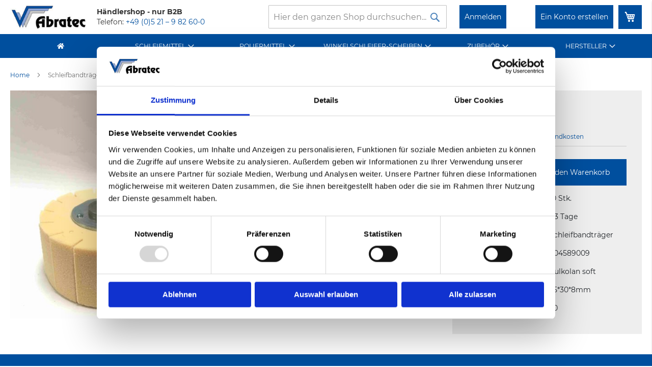

--- FILE ---
content_type: text/html; charset=UTF-8
request_url: https://shop.abratec.de/004589009.html
body_size: 10665
content:
 <!doctype html><html lang="de"><head prefix="og: http://ogp.me/ns# fb: http://ogp.me/ns/fb# product: http://ogp.me/ns/product#"> <meta charset="utf-8"/>
<meta name="title" content="Schleifbandträger Vulkolan soft | 75x30x8mm  - Abratec"/>
<meta name="description" content="Schleifbandträger Vulkolan soft in 75x30x8mm für sicheren, rutschfesten Halt von Schleifbändern. ✅ Jetzt Schleifbandträger online bestellen."/>
<meta name="robots" content="INDEX,FOLLOW"/>
<meta name="viewport" content="width=device-width, initial-scale=1"/>
<meta name="format-detection" content="telephone=no"/>
<title>Schleifbandträger Vulkolan soft | 75x30x8mm  - Abratec</title>
    <link rel="stylesheet" type="text/css" media="all" href="https://shop.abratec.de/static/version1768393892/_cache/merged/c24ecd45168fac1ab3fc71325a9ddfc7.min.css" />
<link rel="stylesheet" type="text/css" media="screen and (min-width: 768px)" href="https://shop.abratec.de/static/version1768393892/frontend/Dm/base/de_DE/css/styles-l.min.css" />
<link rel="stylesheet" type="text/css" media="print" href="https://shop.abratec.de/static/version1768393892/frontend/Dm/base/de_DE/css/print.min.css" />
<link rel="icon" type="image/x-icon" href="https://shop.abratec.de/static/version1768393892/frontend/Dm/base/de_DE/Magento_Theme/favicon.ico" />
<link rel="shortcut icon" type="image/x-icon" href="https://shop.abratec.de/static/version1768393892/frontend/Dm/base/de_DE/Magento_Theme/favicon.ico" />




<link rel="preload" as="font" crossorigin="anonymous" href="https://shop.abratec.de/static/version1768393892/frontend/Dm/base/de_DE/fonts/opensans/light/opensans-300.woff2" />
<link rel="preload" as="font" crossorigin="anonymous" href="https://shop.abratec.de/static/version1768393892/frontend/Dm/base/de_DE/fonts/opensans/regular/opensans-400.woff2" />
<link rel="preload" as="font" crossorigin="anonymous" href="https://shop.abratec.de/static/version1768393892/frontend/Dm/base/de_DE/fonts/opensans/semibold/opensans-600.woff2" />
<link rel="preload" as="font" crossorigin="anonymous" href="https://shop.abratec.de/static/version1768393892/frontend/Dm/base/de_DE/fonts/opensans/bold/opensans-700.woff2" />
<link rel="preload" as="font" crossorigin="anonymous" href="https://shop.abratec.de/static/version1768393892/frontend/Dm/base/de_DE/fonts/Luma-Icons.woff2" />
<link rel="icon" sizes="32x32" href="https://shop.abratec.de/static/version1768393892/frontend/Dm/base/de_DE/Magento_Theme/favicon-32x32.png" />
    <!-- Google Tag Manager -->                  <!-- End Google Tag Manager -->  <meta property="og:type" content="product" /><meta property="og:title" content="Schleifbandtr&#xE4;ger&#x20;Vulkolan&#x20;soft&#x20;75&#x2A;30&#x2A;8mm&#x20;" /><meta property="og:image" content="https://shop.abratec.de/media/catalog/product/cache/6517c62f5899ad6aa0ba23ceb3eeff97/v/u/vulkolantrager_1.jpg" /><meta property="og:description" content="" /><meta property="og:url" content="https://shop.abratec.de/004589009.html" /></head><body data-container="body" data-mage-init='{"loaderAjax": {}, "loader": { "icon": "https://shop.abratec.de/static/version1768393892/frontend/Dm/base/de_DE/images/loader-2.gif"}}' id="html-body" class="catalog-product-view product-004589009 page-layout-1column">   <!-- Google Tag Manager (noscript) --> <noscript><iframe src="https://www.googletagmanager.com/ns.html?id=GTM-KT52RZ8F" height="0" width="0" style="display:none;visibility:hidden"></iframe></noscript><!-- End Google Tag Manager (noscript) -->           <div class="cookie-status-message" id="cookie-status">The store will not work correctly when cookies are disabled.</div>     <noscript><div class="message global noscript"><div class="content"><p><strong>JavaScript scheint in Ihrem Browser deaktiviert zu sein.</strong> <span> Um unsere Website in bester Weise zu erfahren, aktivieren Sie Javascript in Ihrem Browser.</span></p></div></div></noscript>     <div class="page-wrapper"><header class="page-header"><div class="panel wrapper"><div class="panel header"> <a class="action skip contentarea" href="#contentarea"><span> Direkt zum Inhalt</span></a>   <div data-block="minicart" class="minicart-wrapper"><a class="action showcart" href="https://shop.abratec.de/checkout/cart/" data-bind="scope: 'minicart_content'"><span class="text">Mein Warenkorb</span> <span class="counter qty empty" data-bind="css: { empty: !!getCartParam('summary_count') == false && !isLoading() }, blockLoader: isLoading"><span class="counter-number"><!-- ko if: getCartParam('summary_count') --><!-- ko text: getCartParam('summary_count').toLocaleString(window.LOCALE) --><!-- /ko --><!-- /ko --></span> <span class="counter-label"><!-- ko if: getCartParam('summary_count') --><!-- ko text: getCartParam('summary_count').toLocaleString(window.LOCALE) --><!-- /ko --><!-- ko i18n: 'items' --><!-- /ko --><!-- /ko --></span></span></a>  <div class="block block-minicart" data-role="dropdownDialog" data-mage-init='{"dropdownDialog":{ "appendTo":"[data-block=minicart]", "triggerTarget":".showcart", "timeout": "2000", "closeOnMouseLeave": false, "closeOnEscape": true, "triggerClass":"active", "parentClass":"active", "buttons":[]}}'><div id="minicart-content-wrapper" data-bind="scope: 'minicart_content'"><!-- ko template: getTemplate() --><!-- /ko --></div></div>  </div><ul class="header links">  <li class="greet welcome" data-bind="scope: 'customer'"><!-- ko if: customer().fullname --><span class="logged-in" data-bind="text: new String('Willkommen, %1!'). replace('%1', customer().fullname)"></span> <!-- /ko --><!-- ko ifnot: customer().fullname --><span class="not-logged-in" data-bind="text: ''"></span>  <!-- /ko --></li>    <li class="link authorization-link" data-label="oder"><a href="https://shop.abratec.de/customer/account/login/referer/aHR0cHM6Ly9zaG9wLmFicmF0ZWMuZGUvMDA0NTg5MDA5Lmh0bWw~/" >Anmelden</a></li><li><a href="https://shop.abratec.de/customer/account/create/" id="id8KzjiYLP" >Ein Konto erstellen</a></li></ul>  <div class="block block-search"><div class="block block-title"><strong>Suche</strong></div><div class="block block-content"><form class="form minisearch" id="search_mini_form" action="https://shop.abratec.de/catalogsearch/result/" method="get"> <div class="field search"><label class="label" for="search" data-role="minisearch-label"><span>Suche</span></label> <div class="control"><input id="search" data-mage-init='{ "quickSearch": { "formSelector": "#search_mini_form", "url": "https://shop.abratec.de/search/ajax/suggest/", "destinationSelector": "#search_autocomplete", "minSearchLength": "3" } }' type="text" name="q" value="" placeholder="Hier&#x20;den&#x20;ganzen&#x20;Shop&#x20;durchsuchen..." class="input-text" maxlength="128" role="combobox" aria-haspopup="false" aria-autocomplete="both" autocomplete="off" aria-expanded="false"/><div id="search_autocomplete" class="search-autocomplete"></div> <div class="nested"><a class="action advanced" href="https://shop.abratec.de/catalogsearch/advanced/" data-action="advanced-search">Erweiterte Suche</a></div></div></div><div class="actions"><button type="submit" title="Suche" class="action search" aria-label="Search" ><span>Suche</span></button></div></form></div></div></div></div><div class="header content"> <span data-action="toggle-nav" class="action nav-toggle"><span>Navigation umschalten</span></span> <a class="logo" href="https://shop.abratec.de/" title="" aria-label="store logo"><img src="https://shop.abratec.de/static/version1768393892/frontend/Dm/base/de_DE/images/abratec-logo.jpg" title="" alt="" width="170"  /></a> <div class="after-logo"><div><strong>Händlershop - nur B2B</strong></div><div>Telefon: <a href="tel:+49 (0)5 21 – 9 82 60-0">+49 (0)5 21 – 9 82 60-0</a></div></div></div></header>  <div class="sections nav-sections"> <div class="section-items nav-sections-items" data-mage-init='{"tabs":{"openedState":"active"}}'>  <div class="section-item-title nav-sections-item-title" data-role="collapsible"><a class="nav-sections-item-switch" data-toggle="switch" href="#store.menu">Menü</a></div><div class="section-item-content nav-sections-item-content" id="store.menu" data-role="content">     <nav class="navigation" data-action="navigation"><ul data-mage-init='{"menu":{"responsive":true, "expanded":true, "position":{"my":"left top","at":"left bottom"}}}'><li class="level0 search" role="presentation"><a href="/" class="level-top"><i class="fas fa-home">&nbsp;</i></a></li> <li  class="level0 nav-1 category-item first level-top parent"><a href="https://shop.abratec.de/schleifmittel.html"  class="level-top" ><span>Schleifmittel</span></a><ul class="level0 submenu"><li  class="level1 nav-1-1 category-item first"><a href="https://shop.abratec.de/schleifmittel/facherschleifer.html" ><span>Fächerschleifer</span></a></li><li  class="level1 nav-1-2 category-item parent"><a href="https://shop.abratec.de/schleifmittel/klettscheiben.html" ><span>Klettscheiben</span></a><ul class="level1 submenu"><li  class="level2 nav-1-2-1 category-item first"><a href="https://shop.abratec.de/schleifmittel/klettscheiben/gewebeklettscheiben.html" ><span>Gewebeklettscheiben</span></a></li><li  class="level2 nav-1-2-2 category-item"><a href="https://shop.abratec.de/schleifmittel/klettscheiben/filmklettscheiben.html" ><span>Filmklettscheiben</span></a></li><li  class="level2 nav-1-2-3 category-item"><a href="https://shop.abratec.de/schleifmittel/klettscheiben/papierklettscheiben.html" ><span>Papierklettscheiben</span></a></li><li  class="level2 nav-1-2-4 category-item last"><a href="https://shop.abratec.de/schleifmittel/klettscheiben/vliesklettscheiben.html" ><span>Vliesklettscheiben</span></a></li></ul></li><li  class="level1 nav-1-3 category-item"><a href="https://shop.abratec.de/schleifmittel/walzen-fur-satiniermaschinen.html" ><span>Walzen für Satiniermaschinen</span></a></li><li  class="level1 nav-1-4 category-item parent"><a href="https://shop.abratec.de/schleifmittel/schleifbaender.html" ><span>Schleifbänder</span></a><ul class="level1 submenu"><li  class="level2 nav-1-4-1 category-item first"><a href="https://shop.abratec.de/schleifmittel/schleifbaender/gewebeschleifband.html" ><span>Gewebeschleifband</span></a></li><li  class="level2 nav-1-4-2 category-item last"><a href="https://shop.abratec.de/schleifmittel/schleifbaender/vliesschleifband.html" ><span>Vliesschleifband</span></a></li></ul></li><li  class="level1 nav-1-5 category-item"><a href="https://shop.abratec.de/schleifmittel/schleifhulsen.html" ><span>Schleifhülsen</span></a></li><li  class="level1 nav-1-6 category-item parent"><a href="https://shop.abratec.de/schleifmittel/schleifscheiben.html" ><span>Schleifscheiben</span></a><ul class="level1 submenu"><li  class="level2 nav-1-6-1 category-item first"><a href="https://shop.abratec.de/schleifmittel/schleifscheiben/vlieskompaktscheiben.html" ><span>Vlieskompaktscheiben</span></a></li><li  class="level2 nav-1-6-2 category-item last"><a href="https://shop.abratec.de/schleifmittel/schleifscheiben/schnellwechselscheiben.html" ><span>Schnellwechselscheiben</span></a></li></ul></li><li  class="level1 nav-1-7 category-item parent"><a href="https://shop.abratec.de/schleifmittel/schleifgewebe.html" ><span>Schleifgewebe</span></a><ul class="level1 submenu"><li  class="level2 nav-1-7-1 category-item first"><a href="https://shop.abratec.de/schleifmittel/schleifgewebe/schleifgewebe-rollen.html" ><span>Schleifgewebe Rollen</span></a></li><li  class="level2 nav-1-7-2 category-item last"><a href="https://shop.abratec.de/schleifmittel/schleifgewebe/schleifgewebe-bogenware.html" ><span>Schleifgewebe Bogenware</span></a></li></ul></li><li  class="level1 nav-1-8 category-item last parent"><a href="https://shop.abratec.de/schleifmittel/schleifvlies.html" ><span>Schleifvlies</span></a><ul class="level1 submenu"><li  class="level2 nav-1-8-1 category-item first last"><a href="https://shop.abratec.de/schleifmittel/schleifvlies/vlies-handpads.html" ><span>Vlies Handpads</span></a></li></ul></li></ul></li><li  class="level0 nav-2 category-item level-top parent"><a href="https://shop.abratec.de/poliermittel.html"  class="level-top" ><span>Poliermittel</span></a><ul class="level0 submenu"><li  class="level1 nav-2-1 category-item first"><a href="https://shop.abratec.de/poliermittel/polierpasten.html" ><span>Polierpasten</span></a></li><li  class="level1 nav-2-2 category-item last"><a href="https://shop.abratec.de/poliermittel/schleifpasten.html" ><span>Schleifpasten</span></a></li></ul></li><li  class="level0 nav-3 category-item level-top parent"><a href="https://shop.abratec.de/winkelschleiferprodukte.html"  class="level-top" ><span>Winkelschleifer-Scheiben</span></a><ul class="level0 submenu"><li  class="level1 nav-3-1 category-item first"><a href="https://shop.abratec.de/winkelschleiferprodukte/trennscheiben.html" ><span>Trennscheiben</span></a></li><li  class="level1 nav-3-2 category-item"><a href="https://shop.abratec.de/winkelschleiferprodukte/schruppscheiben.html" ><span>Schruppscheiben</span></a></li><li  class="level1 nav-3-3 category-item"><a href="https://shop.abratec.de/winkelschleiferprodukte/facherscheiben.html" ><span>Fächerscheiben</span></a></li><li  class="level1 nav-3-4 category-item last"><a href="https://shop.abratec.de/winkelschleiferprodukte/fiberscheiben.html" ><span>Fiberscheiben</span></a></li></ul></li><li  class="level0 nav-4 category-item level-top parent"><a href="https://shop.abratec.de/zubehoer.html"  class="level-top" ><span>Zubehör</span></a><ul class="level0 submenu"><li  class="level1 nav-4-1 category-item first"><a href="https://shop.abratec.de/zubehoer/expansionswalzen.html" ><span>Expansionswalzen</span></a></li><li  class="level1 nav-4-2 category-item"><a href="https://shop.abratec.de/zubehoer/kontaktarme.html" ><span>Kontaktarme</span></a></li><li  class="level1 nav-4-3 category-item"><a href="https://shop.abratec.de/zubehoer/schleifhuelsentraeger.html" ><span>Schleifhülsenträger</span></a></li><li  class="level1 nav-4-4 category-item"><a href="https://shop.abratec.de/zubehoer/spanndorne.html" ><span>Spanndorne</span></a></li><li  class="level1 nav-4-5 category-item last"><a href="https://shop.abratec.de/zubehoer/stutzteller.html" ><span>Stützteller</span></a></li></ul></li><li  class="level0 nav-5 category-item last level-top parent"><a href="https://shop.abratec.de/hersteller.html"  class="level-top" ><span>Hersteller</span></a><ul class="level0 submenu"><li  class="level1 nav-5-1 category-item first"><a href="https://shop.abratec.de/hersteller/3m.html" ><span>3M</span></a></li><li  class="level1 nav-5-2 category-item"><a href="https://shop.abratec.de/hersteller/dynabrade.html" ><span>Dynabrade</span></a></li><li  class="level1 nav-5-3 category-item"><a href="https://shop.abratec.de/hersteller/hermes.html" ><span>Hermes</span></a></li><li  class="level1 nav-5-4 category-item"><a href="https://shop.abratec.de/hersteller/norton.html" ><span>Norton</span></a></li><li  class="level1 nav-5-5 category-item"><a href="https://shop.abratec.de/hersteller/starcke.html" ><span>Starcke</span></a></li><li  class="level1 nav-5-6 category-item last"><a href="https://shop.abratec.de/hersteller/taf-abrasivi.html" ><span>TAF Abrasivi</span></a></li></ul></li> </ul></nav></div>  <div class="section-item-title nav-sections-item-title" data-role="collapsible"><a class="nav-sections-item-switch" data-toggle="switch" href="#store.links">Konto</a></div><div class="section-item-content nav-sections-item-content" id="store.links" data-role="content"><!-- Account links --></div> </div></div><main id="maincontent" class="page-main"> <div class="breadcrumbs"></div>  <a id="contentarea" tabindex="-1"></a><div class="page messages"> <div data-placeholder="messages"></div> <div data-bind="scope: 'messages'"><!-- ko if: cookieMessagesObservable() && cookieMessagesObservable().length > 0 --><div aria-atomic="true" role="alert" class="messages" data-bind="foreach: { data: cookieMessagesObservable(), as: 'message' }"><div data-bind="attr: { class: 'message-' + message.type + ' ' + message.type + ' message', 'data-ui-id': 'message-' + message.type }"><div data-bind="html: $parent.prepareMessageForHtml(message.text)"></div></div></div><!-- /ko --><div aria-atomic="true" role="alert" class="messages" data-bind="foreach: { data: messages().messages, as: 'message' }, afterRender: purgeMessages"><div data-bind="attr: { class: 'message-' + message.type + ' ' + message.type + ' message', 'data-ui-id': 'message-' + message.type }"><div data-bind="html: $parent.prepareMessageForHtml(message.text)"></div></div></div></div></div><div class="columns"><div class="column main"> <div itemscope itemtype="http://schema.org/Product"><meta itemprop="name" content="Schleifbandträger Vulkolan soft 75*30*8mm " /><meta itemprop="image" content="https://shop.abratec.de/media/catalog/product/cache/6517c62f5899ad6aa0ba23ceb3eeff97/v/u/vulkolantrager_1.jpg" /><meta itemprop="description" content="Schleifbandträger aus Vullkolanschaum zum Aufnahme von Schleifbändchen ohne Gewebeverstärkung. Der Vullkolanschaum ist gegenüber klassischen Gummiträgern deutlich weicher und anpassungsfähiger for Konturen und weiche Übergänge gerade im Feinkornbereich ab Korn 120 sehr gut geeignet." /><meta itemprop="url" content="https://shop.abratec.de/004589009.html" /><meta itemprop="sku" content="004589009" /><div itemprop="offers" itemscope itemtype="http://schema.org/Offer"> <link itemprop="availability" href="http://schema.org/InStock" /> <meta itemprop="url" content="https://shop.abratec.de/004589009.html" /><div itemprop="seller" itemscope itemtype="http://schema.org/Organization"><meta itemprop="name" content="Hört sich Gut an GmbH"/><meta itemprop="url" content="http://hsga-gmbh.de"/></div></div></div><input name="form_key" type="hidden" value="XemML2XEXz5vL32q" /> <div id="authenticationPopup" data-bind="scope:'authenticationPopup', style: {display: 'none'}">  <!-- ko template: getTemplate() --><!-- /ko --> </div>     <div class="flex product-flex"><div class="product media"> <a id="gallery-prev-area" tabindex="-1"></a><div class="action-skip-wrapper"> <a class="action skip gallery-next-area" href="#gallery-next-area"><span> Zum Ende der Bildergalerie springen</span></a></div>  <div class="gallery-placeholder _block-content-loading" data-gallery-role="gallery-placeholder"><img alt="main product photo" class="gallery-placeholder__image" src="https://shop.abratec.de/media/catalog/product/cache/eddcaedb9de7b7ccdbfb963779d3c2e4/v/u/vulkolantrager_1.jpg" width="500" height="500" /><link itemprop="image" href="https://shop.abratec.de/media/catalog/product/cache/eddcaedb9de7b7ccdbfb963779d3c2e4/v/u/vulkolantrager_1.jpg"></div>  <div class="action-skip-wrapper"> <a class="action skip gallery-prev-area" href="#gallery-prev-area"><span> Zum Anfang der Bildergalerie springen</span></a></div> <a id="gallery-next-area" tabindex="-1"></a></div><div class="product-info-main">  <div class="page-title-wrapper&#x20;product"><h1 class="page-title"  ><span class="base" data-ui-id="page-title-wrapper" >Schleifbandträger Vulkolan soft 75*30*8mm </span></h1></div>    <div class="product description"><div class="description">Schleifbandträger aus Vullkolanschaum zum Aufnahme von Schleifbändchen ohne Gewebeverstärkung. Der Vullkolanschaum ist gegenüber klassischen Gummiträgern deutlich weicher und anpassungsfähiger for Konturen und weiche Übergänge gerade im Feinkornbereich ab Korn 120 sehr gut geeignet.</div></div>   </div><div class="product-flex-price"><div class="product-info-price"><div class="price-item price-box"><span class="price">61,73 €</span> pro Stk.</div><div class="mbm-price price-final_price" data-role="priceBox" data-product-id="5514">     <span class="price-container price-final_price tax"> <span  id="product-price-5514"  data-price-amount="617.33" data-price-type="finalPrice" class="price-wrapper " ><span class="price">617,33 €</span></span> </span>  <span class="ve"> / 10 Stk.</span></div>  <div class="price-details">   <span class="tax-details">Exkl. 19% Steuern <span class="tax-separator">,</span> <span class="shipping-cost-details">exkl. <a href="https://shop.abratec.de/lieferung">Versandkosten</a></span></span>   </div></div>     <div class="product-add-form saleable"><form data-product-sku="004589009" action="https://shop.abratec.de/checkout/cart/add/uenc/aHR0cHM6Ly9zaG9wLmFicmF0ZWMuZGUvMDA0NTg5MDA5Lmh0bWw~/product/5514/" method="post" id="product_addtocart_form"><input type="hidden" name="product" value="5514" /><input type="hidden" name="selected_configurable_option" value="" /><input type="hidden" name="related_product" id="related-products-field" value="" /><input type="hidden" name="item" value="5514" /><input name="form_key" type="hidden" value="XemML2XEXz5vL32q" />      <div class="box-tocart"><div class="fieldset"> <div class="field qty"><div class="control qty-wrapper" style="display: flex; align-items: center; gap: 0px;"><button type="button" id="qty-decrease" class="action-minus" style="height: 52px;background: #dfdfdf;text-align: center;font-weight: bold;margin: 0;padding: 0 10px;">−</button> <input type="number" id="desired_qty" name="desired_qty" class="input-text qty" readonly style="width: 60px; text-align: center;" value="10" min="10" step="10" /><button type="button" id="qty-increase" class="action-plus" style="height: 52px;background: #dfdfdf;text-align: center;font-weight: bold;margin: 0;padding: 0 10px;">+</button></div><input type="hidden" name="qty" id="calculated_qty" value="1" /></div> <div class="actions"><button type="submit" title="In&#x20;den&#x20;Warenkorb" class="action primary tocart" id="product-addtocart-button" disabled><span>In den Warenkorb</span></button>   <div id="instant-purchase" data-bind="scope:'instant-purchase'"><!-- ko template: getTemplate() --><!-- /ko --></div> <div id ="paypal-smart-button" data-mage-init='{"Magento_Paypal/js/in-context/product-express-checkout" :{"clientConfig":{"button":1,"getTokenUrl":"https:\/\/shop.abratec.de\/paypal\/express\/getTokenData\/","onAuthorizeUrl":"https:\/\/shop.abratec.de\/paypal\/express\/onAuthorization\/","onCancelUrl":"https:\/\/shop.abratec.de\/paypal\/express\/cancel\/","styles":{"layout":"horizontal","size":"responsive","color":"gold","shape":"pill","label":"checkout"},"isVisibleOnProductPage":false,"isGuestCheckoutAllowed":false,"sdkUrl":"https:\/\/www.paypal.com\/sdk\/js?client-id=ATDZ9_ECFh-fudesZo4kz3fGTSO1pzuWCS4IjZMq4JKdRK7hQR3Rxyafx39H2fP363WtmlQNYXjUiAae&locale=de_DE&currency=EUR&enable-funding=venmo&commit=false&intent=capture&merchant-id=8CKFGFXBHN4TC&disable-funding=card%2Cbancontact%2Ceps%2Cgiropay%2Cideal%2Cmybank%2Cp24%2Csofort&components=messages%2Cbuttons","dataAttributes":{"data-partner-attribution-id":"Magento_2_Community","data-csp-nonce":"djE2Z3NsMmZ3ZHY3dHRncDl2Njg2aG5zaWhpcGpwbDU="}}}}'></div></div></div></div>  <div class="calculated-qty"></div>   </form></div> <div class="stock"><div class="additional-attributes-wrapper table-wrapper"><table class="data table additional-attributes" id="product-stock-table"><tbody><tr class="product_stock"><th class="col label" scope="row">Lagerbestand</th> <td class="col data" data-th="Produktart">10 Stk.</td></tr><tr class="product_delivery"><th class="col label" scope="row">Lieferzeit</th><td class="col data" data-th="Produktart">1-3 Tage</td></tr></tbody></table></div></div>   <div class="additional-attributes-wrapper table-wrapper"><table class="data table additional-attributes" id="product-attribute-specs-table"><caption class="table-caption">Mehr Informationen</caption><tbody>  <tr class="product_art"><th class="col label" scope="row">Produktart</th> <td class="col data" data-th="Produktart">Schleifbandträger</td></tr>  <tr class="sku"><th class="col label" scope="row">Artikelnummer</th> <td class="col data" data-th="Artikelnummer">004589009</td></tr>  <tr class="quality"><th class="col label" scope="row">Qualität</th> <td class="col data" data-th="Qualit&#xE4;t">Vulkolan soft</td></tr>  <tr class="dimension"><th class="col label" scope="row">Abmessung</th> <td class="col data" data-th="Abmessung">75*30*8mm</td></tr>  <tr class="wawi_hoehe"><th class="col label" scope="row">Höhe </th> <td class="col data" data-th="H&#xF6;he&#x20;">30</td></tr>  </tbody></table></div></div></div>     </div></div></main><footer class="page-footer"><div class="footer content"> <div class="row"><div class="col-md-4 col-lg-3 mb-5"><div class="row border-bottom"><div class="col-auto"><i class="fas fa-2x fa-map-marked"></i></div><div class="col"><div class="h4">Anschrift</div><address>Abratec GmbH<br> Wolfsbach 6<br> 33729 Bielefeld<br></address></div></div><div class="row border-bottom"><div class="col-auto"><i class="fas fa-2x fa-phone"></i></div><div class="col"><div class="h4">Telefon</div><div> Telefon: <a href="tel:+49 (0)5 21 – 9 82 60-0">+49 (0)5 21 – 9 82 60-0</a><br>  </div></div></div><div class="row"><div class="col-auto"><i class="fas fa-2x fa-at"></i></div><div class="col"><div class="h4">E-Mail</div><div><a href="mailto:info@abratec.de">info@abratec.de</a></div></div></div></div><div class="col-md-6 col-lg-7 offset-sm-1 offset-md-2"><div class="row"><div class="col-md mb-5"><div class="h5 mb-2">Kundenkonto</div><ul><li><a href="/customer/account/create/">Registrieren</a></li> <li><a href="/customer/account/login">Anmelden</a></li> <li><a href="/customer/account">Mein Kundenkonto</a></li></ul></div><div class="col-md mb-5"><div class="h5 mb-2">Informationen</div><ul><li><a href="/zahlung">Zahlungsarten</a></li> <li><a href="/lieferung">Versandinformationen</a></li></ul></div></div><div class="row"><div class="col-12"><div class="h5 mb-2">Unsere Partner</div></div><div class="col-md-auto"><ul><li>3M<sup>TM</sup></li> <li>Chicago Pneumatic</li> <li>TAF</li> <li>Hermes</li> <li>Lukas</li> <li>Norton</li> <li>Dynabrade</li></ul></div><div class="col-md-auto"><ul><li>Stürmer</li> <li>PFERD</li> <li>Saint Gobain</li> <li>Osborn</li> <li>Starcke</li> <li>VSM</li></ul></div></div></div><div class="col-12"><div class="row footer-bottom justify-content-between"><div class="col-md text-center text-md-left">© Abratec GmbH 2023. Alle Rechte vorbehalten.</div><div class="col-md"><div class="row"><ul class="nav mx-auto ml-md-auto mr-md-0"><li class="nav-item"><a class="nav-link" href="/impressum">Impressum</a></li> <li class="nav-item"><a class="nav-link" href="/datenschutz">Datenschutz</a></li> <li class="nav-item"><a class="nav-link" href="/agb">AGB</a></li></ul></div></div></div></div></div></div></footer>  </div> 
<script> var LOCALE = 'de\u002DDE'; var BASE_URL = 'https\u003A\u002F\u002Fshop.abratec.de\u002F'; var require = { 'baseUrl': 'https\u003A\u002F\u002Fshop.abratec.de\u002Fstatic\u002Fversion1768393892\u002Ffrontend\u002FDm\u002Fbase\u002Fde_DE' };</script>
<script type="text/javascript" src="https://shop.abratec.de/static/version1768393892/frontend/Dm/base/de_DE/requirejs/require.min.js"></script>
<script type="text/javascript" src="https://shop.abratec.de/static/version1768393892/frontend/Dm/base/de_DE/requirejs-min-resolver.min.js"></script>
<script type="text/javascript" src="https://shop.abratec.de/static/version1768393892/frontend/Dm/base/de_DE/mage/requirejs/mixins.min.js"></script>
<script type="text/javascript" src="https://shop.abratec.de/static/version1768393892/frontend/Dm/base/de_DE/requirejs-config.min.js"></script>
<script> window.mfGtmUserActionDetected = true;  window.mfGtmUserCookiesAllowed = true; mfLoadGtm();  function getMfGtmCustomerIdentifier() { return localStorage.getItem('mf_gtm_customer_identifier') ? localStorage.getItem('mf_gtm_customer_identifier') : null; }; function mfLoadGtm() { if (!window.mfGtmUserActionDetected) return false; if (!window.mfGtmLoadBeforeCookieAllowed && !window.mfGtmUserCookiesAllowed) return false; if (window.mfGTMTriedToLoad) return; window.mfGTMTriedToLoad = true;  (function(w,d,s,l,i){w[l]=w[l]||[];w[l].push({'gtm.start': new Date().getTime(),event:'gtm.js'});var f=d.getElementsByTagName(s)[0], j=d.createElement(s),dl=l!='dataLayer'?'&l='+l:'';j.setAttributeNode(d.createAttribute('data-ot-ignore'));j.async=true; j.src='https://www.googletagmanager.com/gtm.js?id='+i+dl;f.parentNode.insertBefore(j,f); })(window,document,'script','dataLayer','GTM-KT52RZ8F');  }; </script>
<script> if (!window.MagefanRocketJsCustomOptimization && window.require) require(['jquery', 'Magento_Customer/js/customer-data'], function ($, customer) { function updateMfGtmCustomerIdentifier(data) { if (data.mf_gtm_customer_identifier) { localStorage.setItem('mf_gtm_customer_identifier', data.mf_gtm_customer_identifier); } } let customerData = customer.get('customer'); customerData.subscribe(function (data) { updateMfGtmCustomerIdentifier(data); }.bind(this)); updateMfGtmCustomerIdentifier(customerData()); }); </script>
<script type="text/x-magento-init">
        {
            "*": {
                "Magento_PageCache/js/form-key-provider": {
                    "isPaginationCacheEnabled":
                        0                }
            }
        }</script>
<script style="display&#x3A;none">
                    window.dataLayer = window.dataLayer || [];
                    window.dataLayer.push({"event":"view_item","ecommerce":{"currency":"EUR","value":617.33,"items":[{"item_id":"004589009","item_name":"Schleifbandtr\u00e4ger Vulkolan soft 75*30*8mm ","item_url":"https:\/\/shop.abratec.de\/004589009.html","item_brand":"","price":617.33}]},"customerGroup":"Guest","magefanUniqueEventId":"view_item_f27f3466f9a7f132efca330f1ddcaaf0","ecomm_pagetype":"product","customer_identifier":getMfGtmCustomerIdentifier()});
                </script>
<script type="text/x-magento-init">
    {
        "*": {
            "Magento_PageBuilder/js/widget-initializer": {
                "config": {"[data-content-type=\"slider\"][data-appearance=\"default\"]":{"Magento_PageBuilder\/js\/content-type\/slider\/appearance\/default\/widget":false},"[data-content-type=\"map\"]":{"Magento_PageBuilder\/js\/content-type\/map\/appearance\/default\/widget":false},"[data-content-type=\"row\"]":{"Magento_PageBuilder\/js\/content-type\/row\/appearance\/default\/widget":false},"[data-content-type=\"tabs\"]":{"Magento_PageBuilder\/js\/content-type\/tabs\/appearance\/default\/widget":false},"[data-content-type=\"slide\"]":{"Magento_PageBuilder\/js\/content-type\/slide\/appearance\/default\/widget":{"buttonSelector":".pagebuilder-slide-button","showOverlay":"hover","dataRole":"slide"}},"[data-content-type=\"banner\"]":{"Magento_PageBuilder\/js\/content-type\/banner\/appearance\/default\/widget":{"buttonSelector":".pagebuilder-banner-button","showOverlay":"hover","dataRole":"banner"}},"[data-content-type=\"buttons\"]":{"Magento_PageBuilder\/js\/content-type\/buttons\/appearance\/inline\/widget":false},"[data-content-type=\"products\"][data-appearance=\"carousel\"]":{"Magento_PageBuilder\/js\/content-type\/products\/appearance\/carousel\/widget":false}},
                "breakpoints": {"desktop":{"label":"Desktop","stage":true,"default":true,"class":"desktop-switcher","icon":"Magento_PageBuilder::css\/images\/switcher\/switcher-desktop.svg","conditions":{"min-width":"1024px"},"options":{"products":{"default":{"slidesToShow":"5"}}}},"tablet":{"conditions":{"max-width":"1024px","min-width":"768px"},"options":{"products":{"default":{"slidesToShow":"4"},"continuous":{"slidesToShow":"3"}}}},"mobile":{"label":"Mobile","stage":true,"class":"mobile-switcher","icon":"Magento_PageBuilder::css\/images\/switcher\/switcher-mobile.svg","media":"only screen and (max-width: 767px)","conditions":{"max-width":"767px","min-width":"640px"},"options":{"products":{"default":{"slidesToShow":"3"}}}},"mobile-small":{"conditions":{"max-width":"640px"},"options":{"products":{"default":{"slidesToShow":"2"},"continuous":{"slidesToShow":"1"}}}}}            }
        }
    }</script>
<script type="text&#x2F;javascript">document.querySelector("#cookie-status").style.display = "none";</script>
<script type="text/x-magento-init">
    {
        "*": {
            "cookieStatus": {}
        }
    }</script>
<script type="text/x-magento-init">
    {
        "*": {
            "mage/cookies": {
                "expires": null,
                "path": "\u002F",
                "domain": ".shop.abratec.de",
                "secure": false,
                "lifetime": "3600"
            }
        }
    }</script>
<script> window.cookiesConfig = window.cookiesConfig || {}; window.cookiesConfig.secure = false; </script>
<script>    require.config({
        map: {
            '*': {
                wysiwygAdapter: 'mage/adminhtml/wysiwyg/tiny_mce/tinymceAdapter'
            }
        }
    });</script>
<script>    require.config({
        paths: {
            googleMaps: 'https\u003A\u002F\u002Fmaps.googleapis.com\u002Fmaps\u002Fapi\u002Fjs\u003Fv\u003D3.56\u0026key\u003D'
        },
        config: {
            'Magento_PageBuilder/js/utils/map': {
                style: '',
            },
            'Magento_PageBuilder/js/content-type/map/preview': {
                apiKey: '',
                apiKeyErrorMessage: 'You\u0020must\u0020provide\u0020a\u0020valid\u0020\u003Ca\u0020href\u003D\u0027https\u003A\u002F\u002Fshop.abratec.de\u002Fadminhtml\u002Fsystem_config\u002Fedit\u002Fsection\u002Fcms\u002F\u0023cms_pagebuilder\u0027\u0020target\u003D\u0027_blank\u0027\u003EGoogle\u0020Maps\u0020API\u0020key\u003C\u002Fa\u003E\u0020to\u0020use\u0020a\u0020map.'
            },
            'Magento_PageBuilder/js/form/element/map': {
                apiKey: '',
                apiKeyErrorMessage: 'You\u0020must\u0020provide\u0020a\u0020valid\u0020\u003Ca\u0020href\u003D\u0027https\u003A\u002F\u002Fshop.abratec.de\u002Fadminhtml\u002Fsystem_config\u002Fedit\u002Fsection\u002Fcms\u002F\u0023cms_pagebuilder\u0027\u0020target\u003D\u0027_blank\u0027\u003EGoogle\u0020Maps\u0020API\u0020key\u003C\u002Fa\u003E\u0020to\u0020use\u0020a\u0020map.'
            },
        }
    });</script>
<script>
    require.config({
        shim: {
            'Magento_PageBuilder/js/utils/map': {
                deps: ['googleMaps']
            }
        }
    });</script>
<script type="text/javascript">
    require(['bootstrap']);</script>
<script>window.checkout = {"shoppingCartUrl":"https:\/\/shop.abratec.de\/checkout\/cart\/","checkoutUrl":"https:\/\/shop.abratec.de\/checkout\/","updateItemQtyUrl":"https:\/\/shop.abratec.de\/checkout\/sidebar\/updateItemQty\/","removeItemUrl":"https:\/\/shop.abratec.de\/checkout\/sidebar\/removeItem\/","imageTemplate":"Magento_Catalog\/product\/image_with_borders","baseUrl":"https:\/\/shop.abratec.de\/","minicartMaxItemsVisible":5,"websiteId":"1","maxItemsToDisplay":10,"storeId":"1","storeGroupId":"1","agreementIds":["1"],"customerLoginUrl":"https:\/\/shop.abratec.de\/customer\/account\/login\/referer\/aHR0cHM6Ly9zaG9wLmFicmF0ZWMuZGUvMDA0NTg5MDA5Lmh0bWw~\/","isRedirectRequired":false,"autocomplete":"off","captcha":{"user_login":{"isCaseSensitive":false,"imageHeight":50,"imageSrc":"","refreshUrl":"https:\/\/shop.abratec.de\/captcha\/refresh\/","isRequired":false,"timestamp":1769000751}}}</script>
<script type="text/x-magento-init">
    {
        "[data-block='minicart']": {
            "Magento_Ui/js/core/app": {"components":{"minicart_content":{"children":{"subtotal.container":{"children":{"subtotal":{"children":{"subtotal.totals":{"config":{"display_cart_subtotal_incl_tax":0,"display_cart_subtotal_excl_tax":1,"template":"Magento_Tax\/checkout\/minicart\/subtotal\/totals"},"children":{"subtotal.totals.msrp":{"component":"Magento_Msrp\/js\/view\/checkout\/minicart\/subtotal\/totals","config":{"displayArea":"minicart-subtotal-hidden","template":"Magento_Msrp\/checkout\/minicart\/subtotal\/totals"}}},"component":"Magento_Tax\/js\/view\/checkout\/minicart\/subtotal\/totals"}},"component":"uiComponent","config":{"template":"Magento_Checkout\/minicart\/subtotal"}}},"component":"uiComponent","config":{"displayArea":"subtotalContainer"}},"item.renderer":{"component":"Magento_Checkout\/js\/view\/cart-item-renderer","config":{"displayArea":"defaultRenderer","template":"Magento_Checkout\/minicart\/item\/default"},"children":{"item.image":{"component":"Magento_Catalog\/js\/view\/image","config":{"template":"Magento_Catalog\/product\/image","displayArea":"itemImage"}},"checkout.cart.item.price.sidebar":{"component":"uiComponent","config":{"template":"Magento_Checkout\/minicart\/item\/price","displayArea":"priceSidebar"}}}},"extra_info":{"component":"uiComponent","config":{"displayArea":"extraInfo"}},"promotion":{"component":"uiComponent","config":{"displayArea":"promotion"}}},"config":{"itemRenderer":{"default":"defaultRenderer","simple":"defaultRenderer","virtual":"defaultRenderer"},"template":"Magento_Checkout\/minicart\/content"},"component":"Magento_Checkout\/js\/view\/minicart"}},"types":[]}        },
        "*": {
            "Magento_Ui/js/block-loader": "https\u003A\u002F\u002Fshop.abratec.de\u002Fstatic\u002Fversion1768393892\u002Ffrontend\u002FDm\u002Fbase\u002Fde_DE\u002Fimages\u002Floader\u002D1.gif"
        }
    }</script>
<script type="text/x-magento-init">
        {
            "*": {
                "Magento_Ui/js/core/app": {
                    "components": {
                        "customer": {
                            "component": "Magento_Customer/js/view/customer"
                        }
                    }
                }
            }
        }</script>
<script type="text/x-magento-init">
    {
        ".breadcrumbs": {
            "breadcrumbs": {"categoryUrlSuffix":".html","useCategoryPathInUrl":0,"product":"Schleifbandtr\u00e4ger Vulkolan soft 75*30*8mm "}        }
    }</script>
<script type="text/x-magento-init">
    {
        "*": {
            "Magento_Ui/js/core/app": {
                "components": {
                        "messages": {
                            "component": "Magento_Theme/js/view/messages"
                        }
                    }
                }
            }
    }</script>
<script>window.authenticationPopup = {"autocomplete":"off","customerRegisterUrl":"https:\/\/shop.abratec.de\/customer\/account\/create\/","customerForgotPasswordUrl":"https:\/\/shop.abratec.de\/customer\/account\/forgotpassword\/","baseUrl":"https:\/\/shop.abratec.de\/","customerLoginUrl":"https:\/\/shop.abratec.de\/customer\/ajax\/login\/"}</script>
<script type="text/x-magento-init">
        {
            "#authenticationPopup": {
                "Magento_Ui/js/core/app": {"components":{"authenticationPopup":{"component":"Magento_Customer\/js\/view\/authentication-popup","children":{"messages":{"component":"Magento_Ui\/js\/view\/messages","displayArea":"messages"},"captcha":{"component":"Magento_Captcha\/js\/view\/checkout\/loginCaptcha","displayArea":"additional-login-form-fields","formId":"user_login","configSource":"checkout"}}}}}            },
            "*": {
                "Magento_Ui/js/block-loader": "https\u003A\u002F\u002Fshop.abratec.de\u002Fstatic\u002Fversion1768393892\u002Ffrontend\u002FDm\u002Fbase\u002Fde_DE\u002Fimages\u002Floader\u002D1.gif"
                 }
        }</script>
<script type="text/x-magento-init">
    {
        "*": {
            "Magento_Customer/js/section-config": {
                "sections": {"stores\/store\/switch":["*"],"stores\/store\/switchrequest":["*"],"directory\/currency\/switch":["*"],"*":["messages"],"customer\/account\/logout":["*","recently_viewed_product","recently_compared_product","persistent"],"customer\/account\/loginpost":["*"],"customer\/account\/createpost":["*"],"customer\/account\/editpost":["*"],"customer\/ajax\/login":["checkout-data","cart","captcha","crefopay"],"catalog\/product_compare\/add":["compare-products"],"catalog\/product_compare\/remove":["compare-products"],"catalog\/product_compare\/clear":["compare-products"],"sales\/guest\/reorder":["cart"],"sales\/order\/reorder":["cart"],"checkout\/cart\/add":["cart","directory-data"],"checkout\/cart\/delete":["cart"],"checkout\/cart\/updatepost":["cart"],"checkout\/cart\/updateitemoptions":["cart"],"checkout\/cart\/couponpost":["cart"],"checkout\/cart\/estimatepost":["cart"],"checkout\/cart\/estimateupdatepost":["cart"],"checkout\/onepage\/saveorder":["cart","checkout-data","last-ordered-items"],"checkout\/sidebar\/removeitem":["cart"],"checkout\/sidebar\/updateitemqty":["cart"],"rest\/*\/v1\/carts\/*\/payment-information":["cart","last-ordered-items","captcha","instant-purchase"],"rest\/*\/v1\/guest-carts\/*\/payment-information":["cart","captcha"],"rest\/*\/v1\/guest-carts\/*\/selected-payment-method":["cart","checkout-data"],"rest\/*\/v1\/carts\/*\/selected-payment-method":["cart","checkout-data","instant-purchase"],"customer\/address\/*":["instant-purchase"],"customer\/account\/*":["instant-purchase"],"vault\/cards\/deleteaction":["instant-purchase"],"multishipping\/checkout\/overviewpost":["cart"],"paypal\/express\/placeorder":["cart","checkout-data"],"paypal\/payflowexpress\/placeorder":["cart","checkout-data"],"paypal\/express\/onauthorization":["cart","checkout-data"],"persistent\/index\/unsetcookie":["persistent"],"review\/product\/post":["review"],"paymentservicespaypal\/smartbuttons\/placeorder":["cart","checkout-data"],"paymentservicespaypal\/smartbuttons\/cancel":["cart","checkout-data"],"wishlist\/index\/add":["wishlist"],"wishlist\/index\/remove":["wishlist"],"wishlist\/index\/updateitemoptions":["wishlist"],"wishlist\/index\/update":["wishlist"],"wishlist\/index\/cart":["wishlist","cart"],"wishlist\/index\/fromcart":["wishlist","cart"],"wishlist\/index\/allcart":["wishlist","cart"],"wishlist\/shared\/allcart":["wishlist","cart"],"wishlist\/shared\/cart":["cart"],"braintree\/paypal\/placeorder":["cart","checkout-data"],"braintree\/googlepay\/placeorder":["cart","checkout-data"]},
                "clientSideSections": ["checkout-data","cart-data"],
                "baseUrls": ["https:\/\/shop.abratec.de\/","http:\/\/shop.abratec.de\/"],
                "sectionNames": ["messages","customer","compare-products","last-ordered-items","cart","directory-data","captcha","instant-purchase","loggedAsCustomer","persistent","review","payments","wishlist","crefopay","recently_viewed_product","recently_compared_product","product_data_storage","paypal-billing-agreement","paypal-buyer-country"]            }
        }
    }</script>
<script type="text/x-magento-init">
    {
        "*": {
            "Magento_Customer/js/customer-data": {
                "sectionLoadUrl": "https\u003A\u002F\u002Fshop.abratec.de\u002Fcustomer\u002Fsection\u002Fload\u002F",
                "expirableSectionLifetime": 720,
                "expirableSectionNames": ["cart","persistent"],
                "cookieLifeTime": "3600",
                "cookieDomain": "",
                "updateSessionUrl": "https\u003A\u002F\u002Fshop.abratec.de\u002Fcustomer\u002Faccount\u002FupdateSession\u002F",
                "isLoggedIn": ""
            }
        }
    }</script>
<script type="text/x-magento-init">
    {
        "*": {
            "Magento_Customer/js/invalidation-processor": {
                "invalidationRules": {
                    "website-rule": {
                        "Magento_Customer/js/invalidation-rules/website-rule": {
                            "scopeConfig": {
                                "websiteId": "1"
                            }
                        }
                    }
                }
            }
        }
    }</script>
<script type="text/x-magento-init">
    {
        "body": {
            "pageCache": {"url":"https:\/\/shop.abratec.de\/page_cache\/block\/render\/id\/5514\/","handles":["default","catalog_product_view","catalog_product_view_type_simple","catalog_product_view_attribute_set_9","catalog_product_view_id_5514","catalog_product_view_sku_004589009"],"originalRequest":{"route":"catalog","controller":"product","action":"view","uri":"\/004589009.html"},"versionCookieName":"private_content_version"}        }
    }</script>
<script type="text/x-magento-init">
    {
        "[data-gallery-role=gallery-placeholder]": {
            "mage/gallery/gallery": {
                "mixins":["magnifier/magnify"],
                "magnifierOpts": {"fullscreenzoom":"20","top":"","left":"","width":"","height":"","eventType":"hover","enabled":false,"mode":"outside"},
                "data": [{"thumb":"https:\/\/shop.abratec.de\/media\/catalog\/product\/cache\/a4557427eb37fa46c585a0d7529708b2\/v\/u\/vulkolantrager_1.jpg","img":"https:\/\/shop.abratec.de\/media\/catalog\/product\/cache\/eddcaedb9de7b7ccdbfb963779d3c2e4\/v\/u\/vulkolantrager_1.jpg","full":"https:\/\/shop.abratec.de\/media\/catalog\/product\/cache\/74c1057f7991b4edb2bc7bdaa94de933\/v\/u\/vulkolantrager_1.jpg","caption":"004589009","position":"1","isMain":true,"type":"image","videoUrl":null}],
                "options": {"nav":"thumbs","loop":true,"keyboard":true,"arrows":true,"allowfullscreen":true,"showCaption":false,"width":500,"thumbwidth":175,"thumbheight":175,"height":500,"transitionduration":500,"transition":"slide","navarrows":true,"navtype":"slides","navdir":"horizontal","whiteBorders":1},
                "fullscreen": {"nav":"thumbs","loop":true,"navdir":"horizontal","navarrows":false,"navtype":"slides","arrows":true,"showCaption":false,"transitionduration":500,"transition":"slide","whiteBorders":1},
                 "breakpoints": {"mobile":{"conditions":{"max-width":"767px"},"options":{"options":{"nav":"dots"}}}}            }
        }
    }</script>
<script type="text/x-magento-init">
    {
        "[data-gallery-role=gallery-placeholder]": {
            "Magento_ProductVideo/js/fotorama-add-video-events": {
                "videoData": [{"mediaType":"image","videoUrl":null,"isBase":true}],
                "videoSettings": [{"playIfBase":"0","showRelated":"0","videoAutoRestart":"0"}],
                "optionsVideoData": []            }
        }
    }</script>
<script type="text/x-magento-init">
    {
        "#instant-purchase": {
            "Magento_Ui/js/core/app": {"components":{"instant-purchase":{"component":"Magento_InstantPurchase\/js\/view\/instant-purchase","config":{"template":"Magento_InstantPurchase\/instant-purchase","buttonText":"Instant Purchase","purchaseUrl":"https:\/\/shop.abratec.de\/instantpurchase\/button\/placeOrder\/"}}}}        }
    }</script>
<script type="text/x-magento-init">
    {
        "#product_addtocart_form": {
            "Magento_Catalog/js/validate-product": {}
        }
    }</script>
<script type="text/javascript">
        require(['jquery'], function ($) {
            $(document).ready(function () {
                const $hiddenQty = $('#calculated_qty');
                const ve = 10;
                const $input = $('#desired_qty');
                const $inc = $('#qty-increase');
                const $dec = $('#qty-decrease');

                function updateQty(newQty) {
                    newQty = Math.max(ve, newQty).toFixed(1);
                    newQty = Number(newQty);
                    $input.val(newQty);
                    const packs = Math.max(1, Math.floor(newQty / ve));
                    $hiddenQty.val(packs);
                }

                $inc.on('click', function () {
                    const current = parseFloat($input.val()) || ve;
                    updateQty(current + ve);
                });

                $dec.on('click', function () {
                    const current = parseFloat($input.val()) || ve;
                    if (current > ve) {
                        updateQty(current - ve);
                    }
                });

                $(document).ready(function () {
                    updateQty(parseFloat($input.val()) || ve);
                });
            });
        });</script>
<script>
        require([
            'jquery',
            'priceBox'
        ], function($){
            var dataPriceBoxSelector = '[data-role=priceBox]',
                dataProductIdSelector = '[data-product-id=5514]',
                priceBoxes = $(dataPriceBoxSelector + dataProductIdSelector);

            priceBoxes = priceBoxes.filter(function(index, elem){
                return !$(elem).find('.price-from').length;
            });

            priceBoxes.priceBox({'priceConfig': {"productId":"5514","priceFormat":{"pattern":"%s\u00a0\u20ac","precision":2,"requiredPrecision":2,"decimalSymbol":",","groupSymbol":".","groupLength":3,"integerRequired":false},"tierPrices":[]}});
        });</script>
<script type="text/x-magento-init">
    {
        "body": {
            "requireCookie": {"noCookieUrl":"https:\/\/shop.abratec.de\/cookie\/index\/noCookies\/","triggers":[".action.towishlist"],"isRedirectCmsPage":true}        }
    }</script>
<script type="text/x-magento-init">
    {
        "*": {
                "Magento_Catalog/js/product/view/provider": {
                    "data": {"items":{"5514":{"add_to_cart_button":{"post_data":"{\"action\":\"https:\\\/\\\/shop.abratec.de\\\/checkout\\\/cart\\\/add\\\/uenc\\\/%25uenc%25\\\/product\\\/5514\\\/\",\"data\":{\"product\":\"5514\",\"uenc\":\"%uenc%\"}}","url":"https:\/\/shop.abratec.de\/checkout\/cart\/add\/uenc\/%25uenc%25\/product\/5514\/","required_options":false},"add_to_compare_button":{"post_data":null,"url":"{\"action\":\"https:\\\/\\\/shop.abratec.de\\\/catalog\\\/product_compare\\\/add\\\/\",\"data\":{\"product\":\"5514\",\"uenc\":\"aHR0cHM6Ly9zaG9wLmFicmF0ZWMuZGUvMDA0NTg5MDA5Lmh0bWw~\"}}","required_options":null},"price_info":{"final_price":617.33,"max_price":617.33,"max_regular_price":617.33,"minimal_regular_price":617.33,"special_price":null,"minimal_price":617.33,"regular_price":617.33,"formatted_prices":{"final_price":"<span class=\"price\">617,33\u00a0\u20ac<\/span>","max_price":"<span class=\"price\">617,33\u00a0\u20ac<\/span>","minimal_price":"<span class=\"price\">617,33\u00a0\u20ac<\/span>","max_regular_price":"<span class=\"price\">617,33\u00a0\u20ac<\/span>","minimal_regular_price":null,"special_price":null,"regular_price":"<span class=\"price\">617,33\u00a0\u20ac<\/span>"},"extension_attributes":{"msrp":{"msrp_price":"<span class=\"price\">0,00\u00a0\u20ac<\/span>","is_applicable":"","is_shown_price_on_gesture":"","msrp_message":"","explanation_message":"Our price is lower than the manufacturer&#039;s &quot;minimum advertised price.&quot; As a result, we cannot show you the price in catalog or the product page. <br><br> You have no obligation to purchase the product once you know the price. You can simply remove the item from your cart."},"tax_adjustments":{"final_price":617.33,"max_price":617.33,"max_regular_price":617.33,"minimal_regular_price":617.33,"special_price":617.33,"minimal_price":617.33,"regular_price":617.33,"formatted_prices":{"final_price":"<span class=\"price\">617,33\u00a0\u20ac<\/span>","max_price":"<span class=\"price\">617,33\u00a0\u20ac<\/span>","minimal_price":"<span class=\"price\">617,33\u00a0\u20ac<\/span>","max_regular_price":"<span class=\"price\">617,33\u00a0\u20ac<\/span>","minimal_regular_price":null,"special_price":"<span class=\"price\">617,33\u00a0\u20ac<\/span>","regular_price":"<span class=\"price\">617,33\u00a0\u20ac<\/span>"}}}},"images":[{"url":"https:\/\/shop.abratec.de\/media\/catalog\/product\/cache\/2765542505660baab28ecd555e27366e\/v\/u\/vulkolantrager_1.jpg","code":"recently_viewed_products_grid_content_widget","height":300,"width":240,"label":"004589009","resized_width":240,"resized_height":300},{"url":"https:\/\/shop.abratec.de\/media\/catalog\/product\/cache\/7890263f8cc2b5a0499bf0617b669975\/v\/u\/vulkolantrager_1.jpg","code":"recently_viewed_products_list_content_widget","height":340,"width":270,"label":"004589009","resized_width":270,"resized_height":340},{"url":"https:\/\/shop.abratec.de\/media\/catalog\/product\/cache\/d7d52afd56287491cb7a52758a71b450\/v\/u\/vulkolantrager_1.jpg","code":"recently_viewed_products_images_names_widget","height":90,"width":75,"label":"004589009","resized_width":75,"resized_height":90},{"url":"https:\/\/shop.abratec.de\/media\/catalog\/product\/cache\/2765542505660baab28ecd555e27366e\/v\/u\/vulkolantrager_1.jpg","code":"recently_compared_products_grid_content_widget","height":300,"width":240,"label":"004589009","resized_width":240,"resized_height":300},{"url":"https:\/\/shop.abratec.de\/media\/catalog\/product\/cache\/7890263f8cc2b5a0499bf0617b669975\/v\/u\/vulkolantrager_1.jpg","code":"recently_compared_products_list_content_widget","height":340,"width":270,"label":"004589009","resized_width":270,"resized_height":340},{"url":"https:\/\/shop.abratec.de\/media\/catalog\/product\/cache\/d7d52afd56287491cb7a52758a71b450\/v\/u\/vulkolantrager_1.jpg","code":"recently_compared_products_images_names_widget","height":90,"width":75,"label":"004589009","resized_width":75,"resized_height":90}],"url":"https:\/\/shop.abratec.de\/004589009.html","id":5514,"name":"Schleifbandtr\u00e4ger Vulkolan soft 75*30*8mm ","type":"simple","is_salable":"1","store_id":1,"currency_code":"EUR","extension_attributes":{"review_html":" ","wishlist_button":{"post_data":null,"url":"{\"action\":\"https:\\\/\\\/shop.abratec.de\\\/wishlist\\\/index\\\/add\\\/\",\"data\":{\"product\":5514,\"uenc\":\"aHR0cHM6Ly9zaG9wLmFicmF0ZWMuZGUvMDA0NTg5MDA5Lmh0bWw~\"}}","required_options":null}},"is_available":true}},"store":"1","currency":"EUR","productCurrentScope":"website"}            }
        }
    }</script>
<script type="text/x-magento-init">
        {
            "*": {
                "Magento_Ui/js/core/app": {
                    "components": {
                        "storage-manager": {
                            "component": "Magento_Catalog/js/storage-manager",
                            "appendTo": "",
                            "storagesConfiguration" : {"recently_viewed_product":{"requestConfig":{"syncUrl":"https:\/\/shop.abratec.de\/catalog\/product\/frontend_action_synchronize\/"},"lifetime":"1000","allowToSendRequest":null},"recently_compared_product":{"requestConfig":{"syncUrl":"https:\/\/shop.abratec.de\/catalog\/product\/frontend_action_synchronize\/"},"lifetime":"1000","allowToSendRequest":null},"product_data_storage":{"updateRequestConfig":{"url":"https:\/\/shop.abratec.de\/rest\/abratec\/V1\/products-render-info"},"requestConfig":{"syncUrl":"https:\/\/shop.abratec.de\/catalog\/product\/frontend_action_synchronize\/"},"allowToSendRequest":null}}                        }
                    }
                }
            }
        }</script>
<script type="text/x-magento-init">
{
    "*": {
        "Dm_Image/js/lazyload": {}
    }
}</script>
</body></html>

--- FILE ---
content_type: application/javascript
request_url: https://shop.abratec.de/static/version1768393892/frontend/Dm/base/de_DE/Dm_Image/js/lazyload.min.js
body_size: -45
content:
define(['jquery','Dm_Image/js/jquery.lazyload'],function($){return function(){$(function(){$("img.lazyload").lazyload({load:function(elements_left,settings){$(this).removeClass('swatch-option-loading');}});});let targetNode=document.body;let config={childList:true,subtree:true};let callback=function(mutationsList,observer){mutationsList.forEach(function(mutation){if(mutation.type==='childList'){$(mutation.addedNodes).each(function(){if($(this).is('img.lazyload')){$(this).lazyload({load:function(elements_left,settings){$(this).removeClass('swatch-option-loading');}});}
$(this).find('img.lazyload').each(function(){$(this).lazyload({load:function(elements_left,settings){$(this).removeClass('swatch-option-loading');}});});});}});};let observer=new MutationObserver(callback);observer.observe(targetNode,config);};});